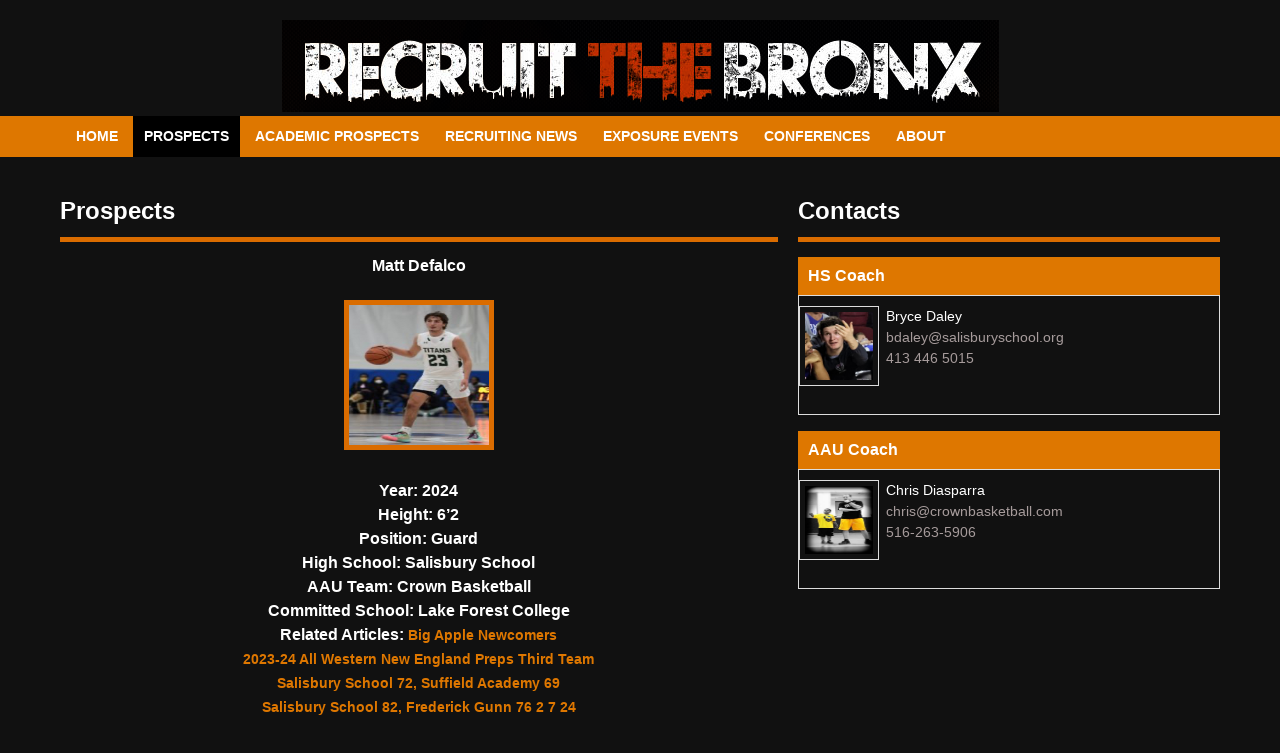

--- FILE ---
content_type: text/html; charset=UTF-8
request_url: https://www.recruitthebronx.com/index.php/prospects/get_prospects_details/18281
body_size: 2993
content:
<!doctype html>
<html dir="ltr" lang="en">
	<head>
		<meta charset="utf-8">
		<title>Recruit The Bronx</title>
				<meta name="google-site-verification" content="icBPQaJWbPatdEEc7djwbBfm__9bO5e-Ec1V1znXn9g" />

		<meta name="viewport" content="initial-scale=1">

		<!-- meta data -->
		
		

		<!-- open graph common -->
		<meta property="og:site_name" content="Recruit The Bronx>
		<meta property="og:type" content="website">
		<meta property="og:image" content="https://recruitthebronx.com/themes/ee/"site/default/asset/img/og/default.jpg"> 
	
		
		<!-- Global site tag (gtag.js) - Google Analytics -->
<script async src="https://www.googletagmanager.com/gtag/js?id=G-VDYTMJFFEM"></script>
<script>
  window.dataLayer = window.dataLayer || [];
  function gtag(){dataLayer.push(arguments);}
  gtag('js', new Date());

  gtag('config', 'G-VDYTMJFFEM');
</script>
		<link href="https://recruitthebronx.com/themes/ee/site/default/asset/style/default.min.css" title="common-styles" rel="stylesheet">
		<link rel="stylesheet" href="https://cdnjs.cloudflare.com/ajax/libs/font-awesome/4.7.0/css/font-awesome.min.css">
		<link href="https://recruitthebronx.com/themes/ee/site/default/asset/style/main.css" title="common-styles" rel="stylesheet">
		<link href="https://recruitthebronx.com/themes/ee/site/default/asset/style/custom.css" title="common-styles" rel="stylesheet">
		<link href="https://recruitthebronx.com/themes/ee/site/default/asset/style/bronx.css" title="common-styles" rel="stylesheet">
		<link href="https://cdn.datatables.net/1.10.16/css/jquery.dataTables.min.css" rel="stylesheet">
		<link href="https://recruitthebronx.com/themes/ee/site/default/asset/style/dist/jquery.bsPhotoGallery-min.css" rel="stylesheet">
		

		</script>
		
		
		
		
		<!-- <link href="https://recruitthebronx.com/themes/ee/site/default/asset/style/debug.min.css" title="common-styles" rel="stylesheet"> -->
	</head>
	<body>
		<header class="full">
			
			  <section>
					<h6 align="center"><a href="https://www.recruitthebronx.com/index.php"><img src="https://recruitthebronx.com/themes/ee/../../images/uploads/bronx-logo.png"></a></h6>
			</section>
			<section class="row layouts_wrapper_row">
				<section class="layouts_wrapper_nav">
					
					
					
					
					<nav> <a id="resp-menu" class="responsive-menu" href="#"><i class="fa fa-reorder"></i></a>
  <ul class="menu">
  
  	<li><a   href="https://www.recruitthebronx.com/index.php">Home</a>
		<ul class="sub-menu">
            <li><a href="https://www.recruitthebronx.com/index.php/prospects">Prospects Contacts</a></li>
            <li><a href="https://www.recruitthebronx.com/index.php/home/Event_Calendar">Events Calendar</a></li>
            <li><a href="https://www.recruitthebronx.com/index.php/home/Contact">Contact Us</a></li>
            
        </ul>
		</li>
        <li><a  class="menu_active" href="https://www.recruitthebronx.com/index.php/prospects">Prospects</a>
        </li>
        <li><a  href="#">Academic Prospects</a>
        <ul class="sub-menu">
        
    		<li><a href="https://www.recruitthebronx.com/index.php/academic_prospects/2026">Class of 2026</a></li>
            
         
    		<li><a href="https://www.recruitthebronx.com/index.php/academic_prospects/2027">Class of 2027</a></li>
            
         
    		<li><a href="https://www.recruitthebronx.com/index.php/academic_prospects/2028">Class of 2028</a></li>
            
         
    		<li><a href="https://www.recruitthebronx.com/index.php/academic_prospects/2029">Class of 2029</a></li>
            
         
   		</ul>
        </li>
        <li><a  href="https://www.recruitthebronx.com/index.php/news">Recruiting News</a></li>
		
		<li><a  href="https://www.recruitthebronx.com/index.php/event">Exposure Events</a>
        </li>
		
    	
        
		
        <li><a  href="https://www.recruitthebronx.com/index.php/conferences">Conferences</a></li>
         
          <li>
        <a  href="https://www.recruitthebronx.com/index.php/about">About</a>
    </li>
   <!-- <li>
        <a  href="http://recruitthebronx.com/index.php/contact">Contact</a>
    </li> -->
</ul>

</nav>
				</section>
			</section>
		</header>

		

		<div class="content">
			







<section class="row content home pad">
	<section class="w-16">
		
		
	</section>
	<div class="w-10">	
		<h2 class="content-header">Prospects</h2>
						
		
				
		   
		
		
		
					
				<div style="margin-top:15px;"><h6 align="center">Matt Defalco</h6>
				        <h6 align="center">
												
						   <img src="https://www.recruitthebronx.com/themes/ee/site/default/asset/img/prospect/06FC73E7-1903-4CCB-87BE-2C3A3CBF4CAA.jpeg" class="prospects_prospects_details_prospect_photo" />
						
						<p align="center"><b>Year:</b> 2024</p>
						<p align="center"><b>Height:</b> 6’2</p>
						<p align="center"><b>Position:</b> Guard</p>
						<p align="center"><b>High School:</b> Salisbury School</p>
						<p align="center"><b>AAU Team:</b> Crown Basketball</p>	
						<p align="center"><b>Committed School:</b> Lake Forest College</p>							
						<p align="center"><b>Related Articles:</b>
						
						 
						 
							  																																		  <a href="https://prephoops.com/2022/11/big-apple-report-ph-newcomers/" style="color: #de7700;font-size: 14px;">Big Apple Newcomers</a><br/> 
							  																																		  <a href="https://www.recruitthebronx.com/index.php/news/news_details/28539" style="color: #de7700;font-size: 14px;">2023-24 All Western New England Preps Third Team</a><br/> 
							  																																		  <a href="https://x.com/CoachKyleDudley/status/1762108283224035537?s=20" style="color: #de7700;font-size: 14px;">Salisbury School 72, Suffield Academy 69</a><br/> 
							  																																		  <a href="https://x.com/coachkyledudley/status/1755642240129458582?s=46&amp;t=dFpmrI6yEQc4VL380aZr-w" style="color: #de7700;font-size: 14px;">Salisbury School 82, Frederick Gunn 76 2 7 24</a><br/> 
							  																																		  <a href="https://x.com/CoachKyleDudley/status/1752418067450085574?s=20" style="color: #de7700;font-size: 14px;">Berkshire School 76, Salisbury School 75 1 29 24</a><br/> 
							  																																		  <a href="https://x.com/CoachKyleDudley/status/1750491351362200001?s=20" style="color: #de7700;font-size: 14px;">Salisbury School 71,  Westminster School 43</a><br/> 
							  																																		  <a href="https://x.com/mattdefalco2/status/1750147204474437901?s=46&amp;t=dFpmrI6yEQc4VL380aZr-w" style="color: #de7700;font-size: 14px;">Brunswick Game Highlights - Matt Defalco</a><br/> 
							  																																		  <a href="https://x.com/coachscottnyc/status/1748410726576799888?s=46&amp;t=dFpmrI6yEQc4VL380aZr-w" style="color: #de7700;font-size: 14px;">Williston Game Highlights - Matt Defalco</a><br/> 
							  																																		  <a href="https://x.com/coachkyledudley/status/1747980206504034631?s=46&amp;t=dFpmrI6yEQc4VL380aZr-w" style="color: #de7700;font-size: 14px;">Williston Northampton 89, Salisbury School 61 </a><br/> 
							  																																		  <a href="https://x.com/CoachKyleDudley/status/1747980206504034631?s=20" style="color: #de7700;font-size: 14px;">Williston Northampton Scholl 89, Salisbury School 61</a><br/> 
							  																																		  <a href="https://x.com/_brianreichert/status/1741230169522593857?s=46&amp;t=dFpmrI6yEQc4VL380aZr-w" style="color: #de7700;font-size: 14px;">Thayer Game Highlights - Matt DeFalco</a><br/> 
							  																																		  <a href="https://x.com/mattdefalco2/status/1739690559860551713?s=46&amp;t=dFpmrI6yEQc4VL380aZr-w" style="color: #de7700;font-size: 14px;">Phillips Exeter Game Highlights  -  Matt Defalco </a><br/> 
							  																																		  <a href="https://x.com/coachkyledudley/status/1732194347574026607?s=46&amp;t=dFpmrI6yEQc4VL380aZr-w" style="color: #de7700;font-size: 14px;">Hotchkiss School 101, Salisbury School 78 </a><br/> 
							  																																		  <a href="https://x.com/CoachKyleDudley/status/1730789963489276100?s=20" style="color: #de7700;font-size: 14px;">Millbrook School 60, Salisbury School 55</a><br/> 
							  																																		  <a href="https://x.com/coachkyledudley/status/1730789963489276100?s=46&amp;t=dFpmrI6yEQc4VL380aZr-w" style="color: #de7700;font-size: 14px;">Millbrook School 60, Salisbury School 55</a><br/> 
							  																																		  <a href="https://www.nepsacbasketball.org.app.crossbar.org/news/2023-new-england-prep-schools-babson-showcase/7633" style="color: #de7700;font-size: 14px;">2023 New England Scholastic Showcase - Babson</a><br/> 
							  																																		  <a href="https://twitter.com/mattdefalco2/status/1648878518233706496?s=46&amp;t=dFpmrI6yEQc4VL380aZr-w" style="color: #de7700;font-size: 14px;">2023 NE HF Highlights - Matt Defalco</a><br/> 
							  																																		  <a href="https://twitter.com/NERRHoops/status/1647603514628247553?s=20" style="color: #de7700;font-size: 14px;">2023 NE HF Player of the Game - Matt Defalco</a><br/> 
							  																																		  <a href="https://twitter.com/coachkyledudley/status/1638201405365276672?s=61&amp;t=3ihRnnPY1oCMPF_zynTexg" style="color: #de7700;font-size: 14px;">DeFalco to PG in NEPSAC A Ball</a><br/> 
							  																																		  <a href="https://www.newsday.com/sports/high-school/boys-basketball/holy-trinity-st-marys-chsaa-boys-basketball-jbrkkty6" style="color: #de7700;font-size: 14px;">DeFalco, Somerville Key Comeback</a><br/> 
							  																																		  <a href="https://www.newsday.com/sports/high-school/boys-basketball/holy-trinity-st-marys-chsaa-boys-basketball-jbrkkty6" style="color: #de7700;font-size: 14px;">DeFalco, Sommervil Key Comeback for Holy Trinity</a><br/> 
							  																																		  <a href="https://www.newsday.com/sports/high-school/boys-basketball/top-100-players-2022-2023-uvwr4kui" style="color: #de7700;font-size: 14px;">2022 Newsday's Top 100 Long Island Players</a><br/> 
							  																																		  <a href="http://www.recruitthebronx.com/index.php/academic_prospects/2024" style="color: #de7700;font-size: 14px;">RecruitTheBronx.com High Academic Prospect - Class of 2024</a><br/> 
							  																																		  <a href="https://prephoops.com/2022/11/big-apple-report-ph-newcomers/" style="color: #de7700;font-size: 14px;">PH Newcomers</a><br/> 
							  																																		  <a href="https://twitter.com/RecruitTheBronx/status/1556677680124362754?s=20&amp;t=S6NHJLDsT2AL4x87OBo58w" style="color: #de7700;font-size: 14px;">2022 Team Long Island Invitations</a><br/> 
							  				  	
						 						 
						 
						 
			  			</p>
            	 </div> 
	  	
	
	</div>
	<div class="w-6">
	   <h2 class="content-header">Contacts</h2>		
		<div class="entries">			
				<div style="margin-top:15px;">
				  	<h6 style="background-color:#de7700; padding:10px;">HS Coach</h6>				
				       <div class="home_news_wrapper" style="height:120px !important;">	
					   
					   		
							
					        	
									
									
																
										    <img class="home_news_image" src="https://www.recruitthebronx.com/themes/ee/site/default/asset/img/common/Bryce_Daley.jpg" /></h6>
										
										
										<p style="padding:10px 0px 0px 10px !important; word-wrap:break-word;">Bryce Daley<br/></p>
										<p style="color:#a69b9b;word-wrap:break-word;">bdaley@salisburyschool.org<br/></p>
										<p style="color:#a69b9b;word-wrap:break-word;">413 446 5015<br/></p>									
									
									
			  				
							
							
				     </div>
					 <br/>
					 <h6 style="background-color:#de7700;padding:10px;">AAU Coach</h6>					
						<div class="home_news_wrapper" style="height:120px !important;">		
						
						
						
			            
						
												   
															<div style="clear:both;">			
																
										   <img class="home_news_image" src="https://www.recruitthebronx.com/themes/ee/site/default/asset/img/common/About-1-IMG_1281.jpg" />
																				
										<p style="padding:10px 0px 0px 10px !important;word-wrap:break-word;">Chris Diasparra
										<p style="color:#a69b9b;word-wrap:break-word;">chris@crownbasketball.com<br/>
										<p style="color:#a69b9b;word-wrap:break-word;">516-263-5906<br/>
									    </p>
										
								
									 	
									 </div>
                           							
						   
						   
						   
						</div>					
		  		</div>
				<br/>
				
				
				
	  	
	   </div>
</section>
    
		</div>

		<footer class="full">
			<section class="footer-content">
				<section class="row">
					<section class='w-16'>
					<ul class="main-nav" style="padding-right:220px;">
	<li style="padding-right:10px;"><a   href="https://www.recruitthebronx.com/index.php">Home</a></li>
	    <li style="padding-right:10px;"><a  class="menu_active" href="https://www.recruitthebronx.com/index.php/prospects">Prospects</a></li>
        
	<li style="padding-right:10px;"><a  href="https://www.recruitthebronx.com/index.php/academic_prospects">Academic Prospects</a></li>
	
	     
	<li style="padding-right:10px;"><a  href="https://www.recruitthebronx.com/index.php/news">Recruiting News</a></li>
		
	<li style="padding-right:10px;"><a  href="https://www.recruitthebronx.com/index.php/event">Exposure Events</a></li>
	
	<li style="padding-right:10px;"><a  href="https://www.recruitthebronx.com/index.php/Conferences">Conferences</a></li>
		


    
   

</ul>
					</section>
				</section>
				
				<p style="text-align: center; margin-top: 20px; color: #fff; font-size: 18px;"> © 2018 LeagueAthletics.com, LLC. and RecruitTheBronx (16232). All rights reserved.</p>
				
				
			</section>
		</footer>
		<script src="https://ajax.googleapis.com/ajax/libs/jquery/1.11.2/jquery.min.js" ></script>
		<script src="https://code.jquery.com/jquery-3.3.1.js" ></script>
		<script src="http://ajax.aspnetcdn.com/ajax/jquery.validate/1.11.1/jquery.validate.min.js"></script>

		<script src="https://cdn.datatables.net/1.10.16/js/jquery.dataTables.min.js" ></script>
		<script src="https://recruitthebronx.com/themes/ee/site/default/asset/js/default.min.js" ></script>
		<script src="https://recruitthebronx.com/themes/ee/site/default/asset/js/plugins/cycle2.min.js"></script> 
		<script src="https://recruitthebronx.com/themes/ee/site/default/asset/js/custom.js" ></script>
		  <script src="https://cdnjs.cloudflare.com/ajax/libs/popper.js/1.12.3/umd/popper.min.js"></script>
    <script src="https://maxcdn.bootstrapcdn.com/bootstrap/4.0.0-beta.2/js/bootstrap.min.js"></script>
		<script src="https://recruitthebronx.com/themes/ee/site/default/asset/style/dist/jquery.bsPhotoGallery-min.js"></script>
		
		
		<script>
		  $(document).ready(function(){
			$('ul.first').bsPhotoGallery({
			  "classes" : "col-xl-3 col-lg-2 col-md-4 col-sm-4",
			  "hasModal" : true,
			  "shortText" : false
			});
		  });
		</script>
		

		
	</body>
</html>


--- FILE ---
content_type: text/javascript
request_url: https://recruitthebronx.com/themes/ee/site/default/asset/style/dist/jquery.bsPhotoGallery-min.js
body_size: 2347
content:
! function(a) {
    "use strict";
    a.fn.bsPhotoGallery = function(s) {
        var i = a.extend({}, a.fn.bsPhotoGallery.defaults, s),
            l = function() {
                for (var a = "0123456789abcdefghijklmnopqrstuvwxyzABCDEFGHIJKLMNOPQRSTUVWXYZ", s = "", i = 0; i < 4; i++) s += a.charAt(Math.floor(Math.random() * a.length));
                return "bsp-" + s
            }(),
            d = i.classes,
            t = (d.split(" "), {});

        function M() {
            return 'ul[data-bsp-ul-id="' + t.ulId + '"][data-bsp-ul-index="' + t.ulIndex + '"]'
        }

        function e() {
            a(M() + " li[data-bsp-li-index]").length === t.nextImg ? a("a.next").hide() : a("a.next").show(), -1 === t.prevImg ? a("a.previous").hide() : a("a.previous").show()
        }

        function n(a) {
            return a.replace('"', "").replace("'", "").replace('"', "").replace("'", "").replace("url(", "").replace(")", "")
        }

        function c() {
            var s = n(a(this).find(".bspImgWrapper")[0].style.backgroundImage),
                l = a(this).attr("data-bsp-li-index"),
                d = a(this).parent("ul").attr("data-bsp-ul-index"),
                M = a(this).parent("ul").attr("data-bsp-ul-id"),
                c = a(this).find("p").html();
            t.img = s, t.prevImg = parseInt(l) - parseInt(1), t.nextImg = parseInt(l) + parseInt(1), t.ulIndex = d, t.ulId = M, a("#bsPhotoGalleryModal").modal();
            var I = "";
            I += '<img src="' + t.img + '" class="img-responsive bsp-modal-main-image"/>', I += '<span class="bsp-close"><img src="[data-uri]"></span>', I += '<div class="bsp-text-container">', void 0 !== c && (I += '<p class="pText">' + c + "</p>"), I += "</div>", i.showControl && (I += '<a class="bsp-controls next" data-bsp-id="' + t.ulId + '" href="' + t.nextImg + '">', I += '<img src="[data-uri]"/></a>', I += '<a class="bsp-controls previous" data-bsp-id="' + t.ulId + '" href="' + t.prevImg + '">', I += '<img src="[data-uri]"/></a></a>'), a("#bsPhotoGalleryModal .modal-body").html(I), a(".bsp-close").on("click", o), e()
        }

        function o() {
            a("#bsPhotoGalleryModal").modal("hide")
        }
        return this.each(function(s) {
            var t = a(this).find("li");
            a(this).attr("data-bsp-ul-id", l), a(this).attr("data-bsp-ul-index", s), t.each(function(s) {
                var l = a(this).find("img"),
                    t = a(this).find("p"),
                    M = l.attr("src");
                a(this).addClass(d), a(this).attr("data-bsp-li-index", s), l.wrap('<div class="bspImgWrapper" style="background:url(\'' + M + "');\"></div>"), t.addClass("bspText"), !0 === i.shortText && t.addClass("bspShortText"), l.remove(), !0 === i.hasModal && (a(this).addClass("bspHasModal"), a(this).on("click", c))
            })
        }), !0 === i.hasModal && (a(document).on("click", 'a.bsp-controls[data-bsp-id="' + l + '"]', function() {
            var s = a(M()),
                i = a(this).attr("href"),
                l = n(s.find('li[data-bsp-li-index="' + i + '"] .bspImgWrapper')[0].style.backgroundImage),
                d = s.find('li[data-bsp-li-index="' + i + '"] p').html();
            a("#bsPhotoGalleryModal .modal-body img.bsp-modal-main-image").attr("src", l);
            var c = "";
            return void 0 !== d && (c += '<p class="pText">' + d + "</p>"), a(".bsp-text-container").html(c), t.prevImg = parseInt(i) - 1, t.nextImg = parseInt(t.prevImg) + 2, a(this).hasClass("previous") ? (a(this).attr("href", t.prevImg), a("a.next").attr("href", t.nextImg)) : (a(this).attr("href", t.nextImg), a("a.previous").attr("href", t.prevImg)), e(), !1
        }), a(document).on("hidden.bs.modal", "#bsPhotoGalleryModal", function() {
            a("#bsPhotoGalleryModal .modal-body").html(""), t = {}
        }), function() {
            if (0 !== a("#bsPhotoGalleryModal").length) return !1;
            var s = "";
            s += '<div class="modal fade" id="bsPhotoGalleryModal" tabindex="-1" role="dialog"', s += 'aria-labelledby="myModalLabel" aria-hidden="true">', s += '<div class="modal-dialog modal-lg"><div class="modal-content">', s += '<div class="modal-body"></div></div></div></div>', a(".container").append(s)
        }()), this
    }, a.fn.bsPhotoGallery.defaults = {
        classes: "col-xl-2 col-lg-2 col-md-2 col-sm-4",
        showControl: !0,
        hasModal: !0,
        shortText: !0
    }
}(jQuery);
